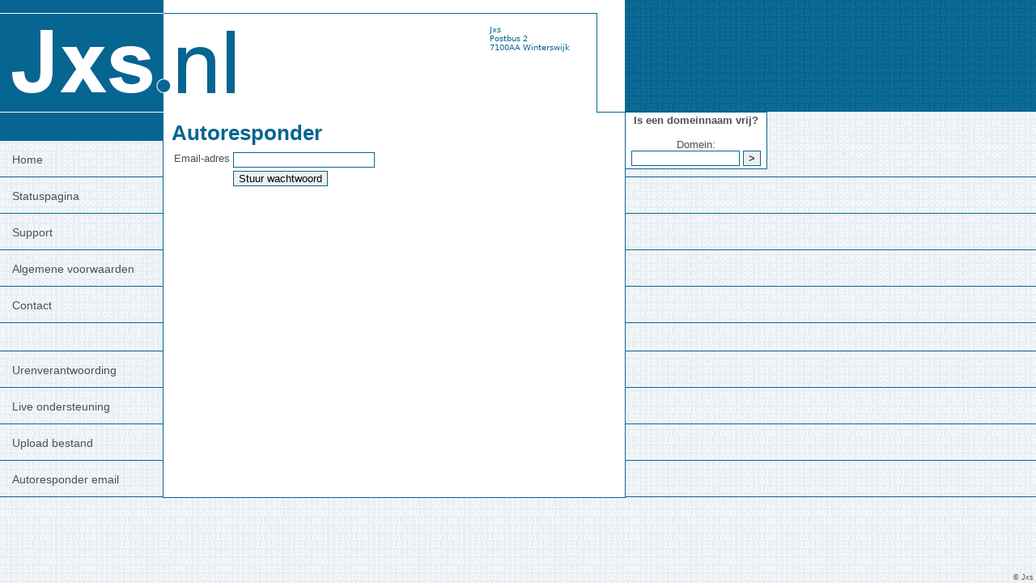

--- FILE ---
content_type: text/html; charset=UTF-8
request_url: https://www.jxs.nl/autoresponder/?forgot=1
body_size: 2884
content:
<!DOCTYPE HTML>
<html class=" " lang="nl">
<head>
<meta name="viewport" content="width=device-width, initial-scale=1">
<meta name="description" content="Jxs.nl - voor totaaloplossingen op het gebied van internet, netwerken en telefonie.">
<title>Jxs - Auto-responder</title>
<link href="/img/style.css" type=text/css rel="stylesheet">
<script src="/lib/compiled-6-0749976be2162e046ee2ce91b8bbdbdae3078c186213a129270e72825b79cf9e.js" ></script>
<link rel='stylesheet' href='/lib/file-upload/upload.css'>
<meta name="google-site-verification" content="tGV6ydcLHomTVIc2DDv4TOPCSP-gnT_biF_D-kQUo9Q" />
</head>

<body>

<div id="head"><a href="/" aria-label="Terug naar jxs.nl"></a></div>

<div id="main">

<span class='defaultcontent'>

<form action='?forgot=1' method='post'><H1>Autoresponder</H1><table><tr><td>Email-adres</td><td><input type='text' name='emailadres'></td></tr><tr><td></td><td><input type='submit' value='Stuur wachtwoord'></td></tr></table></form>
 
 
</span><!-- .defaultcontent -->
</div><!-- #main -->

<a class="menuitem" href="/">Home</a>
<!--a class="menuitem" href="/producten/">Producten en diensten</a-->
<a class="menuitem" href="/status/">Statuspagina</a>
<a class="menuitem" href="/support/">Support</a>
<a class="menuitem" href="/over/algemene_voorwaarden/">Algemene voorwaarden</a>
<a class="menuitem" href="/over/contact/">Contact</a>
<div class="menuspace">&nbsp;</div>
<a class="menuitem" href="https://administratie.jxs.nl/urenregistratie">Urenverantwoording</a>
<a class="menuitem" href="/tv/" rel="nofollow">Live ondersteuning</a>
<a class="menuitem" href="/upload/">Upload bestand</a>
<!-- a class="menuitem" href="https://webmail.jxs.nl/">Webmail</a -->
<a class="menuitem" href="https://www.jxs.nl/autoresponder/">Autoresponder email</a>
<div id="copyright">&copy; Jxs&nbsp;</div>
<div id="adres"></div>

<div id="whois">
<form id='whoisform' name='whoisform'>
<b>Is een domeinnaam vrij?</b>
<br><br>
<label for="whoisdomain">Domein:</label>
<input type=text name=domain id='whoisdomain'>
<input type='hidden' name='whoishash' value="191539faa49ac8244749c6f52d1042ee">
<input type='hidden' name='whoists' value="1764510646">
<input type=button id='whoissubmit' value=">">
</form>
</div>

<!--div id="logos">
<div id="logos2"></div>
</div>
<Xsc ript>
var mygallery=new fadeSlideShow({
			wrapperid: "logos2", //ID of blank DIV on page to house Slideshow
			dimensions: [170, 170], //width/height of gallery in pixels. Should reflect dimensions of largest image
			imagearray: [
			["/img/logos/linux.png", "", "", "Linux hosting en beheer"], ["/img/logos/windowssbs.png", "", "", "Jxs beheert uw Windows netwerk"], ["/img/logos/trendmicro.png", "", "", "Met TrendMicro is uw netwerk altijd virusvrij"], ["/img/logos/vmware.png", "", "", "Jxs heeft jarenlange ervaring met vmware"], ["/img/logos/dotnl.png", "https://www.sidn.nl/nc/over-nl/registrar-zoeken/registrars-alfabetisch/?letter=J", "_blank", "Jxs is .nl registrar"], 				["/img/logos/wordpress.png", "", "", "WordPress ontwikkeling en beveiligde WordPress hosting"]
			],
			displaymode: {type:'auto', pause:3000, cycles:0, wraparound:false},
			persist: false, //remember last viewed slide and recall within same session?
			fadeduration: 1000, //transition duration (milliseconds)
			descreveal: "always",
			togglerid: ""
		})
</script-->


</body>
</html>



--- FILE ---
content_type: text/css
request_url: https://www.jxs.nl/img/style.css
body_size: 8994
content:
body {
	background: #eaeff5;
	background-image: url(/img/bg.jpg);
	background-repeat: repeat-x;
	margin: 0px;
	padding: 0px;
	font-family: Arial,Helvetica,sans-serif;
	font-size: 13px;
	color: #4f4f4f;
}

a,
a:active,
a:visited {
	color: #076591;
	text-decoration:none;
}
a:hover{
	color: #076591;
}

p {
	margin: 0px 0px 5px 0px;
}

h1,h2 {
	color: #076591;
	margin: 10px 0px 5px 0px;
}

h2 {
	font-size: 120%;
}

input, textarea {
	border: 1px solid #076591;

}

td {
	vertical-align: top;
}



@media screen and (min-width: 641px) {
    /** Header **/
    div#head {
        background-image: url(/img/logo.gif);
        background-repeat:no-repeat;
        width: 772px;
        height: 174px;

    }

    #head a { /* Exactly the size of the logo */
        display:block;
        width: 300px;
        height: 137px;
        border: none;
    }


    /** Main **/
    div#main {
        position: absolute;
        width: 550px;
        background-color: white;
        top: 139px;
        left: 201px;
        min-height: 465px;
        padding: 0px 10px 10px 10px;
        border-left: 1px solid #076591;
        border-right: 1px solid #076591;
        border-bottom: 1px solid #076591;
        z-index: 999;
    }

    /** Menu **/
    div.menuspace {
        left:0px;
        border-bottom: 1px solid #076591;
        height: 24px;
        padding: 10px 0px 0px 15px;
    }

    a.menuitem {
        left:0px;
        border-bottom: 1px solid #076591;
        height: 24px;
        padding: 15px 0px 5px 15px;
        cursor:pointer;
        display:block;
        color: #4f4f4f;
        text-decoration:none;
        min-width:320px;
        font-size: 1.1em;
    }

    a.menuitem:hover{
        background-color:#076591;
        background:url(/img/bg2.jpg);
        color: white;
    }

    .blokje {
        width: 260px;
        float: left;
           padding: 0px 7px 0px 7px;
    }

    .blokje ul{
        margin: 0px;
        padding: 0px 0px 0px 4px;
    }

    /** Footer **/
    div#copyright {
        position:absolute;
        bottom: 0px;
        right: 0px;

        font-size: 7pt;
        color: #4f4f4f;
        line-height: 14px;
    }

    /** Other **/
    div#adres{
        position:absolute;
        top: 30px;
        left: 600px;
        background-image:url(/img/adres2020.png);
        width: 112px;
        height: 68px;
        margin:0px;
    }

    div#whois {
        height: 65px;
        border: 1px solid #076591;
        padding: 2px;
        background-color:white;
        text-align:center;
        display:block;
        position:absolute;
        left: 772px;
        top: 138px;
        width: 170px;
    }

    div#logos{
        display:block;
        position:absolute;
        left: 772px;
        top: 243px;
        width: 170px;
        height: 170px;
        border: 1px solid #076591;
        padding: 2px;
        background-color:white;
        text-align:center;
    }
}

/*******************************************************************************/

@media screen and (min-width: 480px) and (max-width: 640px) {
    input, textarea {
        border: 1px solid #076591;
        padding: 5px;
    }

    /** Header **/
    div#head {
        background-image: url(/img/logo.gif);
        background-repeat:no-repeat;
        width: 100%;
        height: 174px;

    }

    #head a { /* Exactly the size of the logo */
        display:block;
        width: 300px;
        height: 137px;
        border: none;
    }


    /** Main **/
    div#main {
        width: 450px;
        background-color: white;
        float:right;
        min-height: 300px;
        padding: 0px 10px 10px 10px;
        border-left: 1px solid #076591;
        border-right: 1px solid #076591;
        border-bottom: 1px solid #076591;
        z-index: 999;
        margin: 0px 0px 10px 0px;
    }

    /** Menu **/
    div.menuspace {
        left:0px;
        border-bottom: 1px solid #076591;
        height: 24px;
        padding: 10px 0px 0px 15px;
    }

    a.menuitem {
        box-sizing: border-box;
        left:0px;
        border-bottom: 1px solid #076591;
        height: 40px;
        padding: 15px 0px 0px 15px;
        cursor:pointer;
        display:block;
        color: #4f4f4f;
        text-decoration:none;
        min-width:320px;
        width:100%;
    }

    a.menuitem:hover{
        background-color:#076591;
        background:url(/img/bg2.jpg);
        color: white;
    }

    .blokje {
        width: 260px;
        float: left;
           padding: 0px 7px 0px 7px;
    }

    .blokje ul{
        margin: 0px;
        padding: 0px 0px 0px 4px;
    }

    /** Footer **/
    div#copyright {

        font-size: 7pt;
        color: #4f4f4f;
        line-height: 14px;
        text-align:center;
    }

    /** Other **/
    div#adres{
        position:absolute;
        top: 30px;
        left: 400px;
        background-image:url(/img/adres2020.png);
        width: 112px;
        height: 68px;
        margin:0px;
    }

    div#whois {
        clear:both;
        height: 65px;
        border: 1px solid #076591;
        padding: 2px;
        background-color:white;
        text-align:center;
        display:block;
        width: 90%;
        margin: 10px auto;
    }

    div#logos{
        display:block;
        width: 170px;
        height: 170px;
        border: 1px solid #076591;
        padding: 2px;
        background-color:white;
        text-align:center;
        margin: 10px auto;
    }

    #whoissubmit {
	    width: 40px;
	    margin-left: 10px;
    }
}

/*******************************************************************************/

@media screen and (max-width: 479px) {
    input, textarea {
        border: 1px solid #076591;
        padding: 5px;
    }

    /** Header **/
    div#head {
        background-image: url(/img/logo.gif);
        background-repeat:no-repeat;
        width: 100%;
        height: 174px;

    }

    #head a { /* Exactly the size of the logo */
        display:block;
        width: 300px;
        height: 137px;
        border: none;
    }


    /** Main **/
    div#main {
        width: 100%;
        box-sizing: border-box;
        background-color: white;
        min-height: 300px;
        padding: 0px 10px 10px 10px;
        border-left: 1px solid #076591;
        border-right: 1px solid #076591;
        border-bottom: 1px solid #076591;
        border-top: 1px solid #076591;
        z-index: 999;
    }

    span.defaultcontent{

    }


    /** Menu **/
    div.menuspace {
        left:0px;
        border-bottom: 1px solid #076591;
        height: 24px;
        padding: 10px 0px 0px 15px;
    }

    a.menuitem {
        left:0px;
        border-bottom: 1px solid #076591;
        height: 24px;
        padding: 15px 0px 0px 15px;
        cursor:pointer;
        display:block;
        color: #4f4f4f;
        text-decoration:none;
        min-width:320px;
    }

    a.menuitem:hover{
        background-color:#076591;
        background:url(/img/bg2.jpg);
        color: white;
    }

    .blokje {
        width: 260px;
           padding: 0px 7px 0px 7px;
    }

    .blokje ul{
        margin: 0px;
        padding: 0px 0px 0px 4px;
    }

    /** Footer **/
    div#copyright {
        font-size: 7pt;
        color: #4f4f4f;
        line-height: 14px;
        text-align:center;
    }

    /** Other **/
    div#adres{
        background-image:url(/img/adres2020.png);
        width: 100%;
        margin: 10px 0x;
    }

    div#whois {
        height: 65px;
        border: 1px solid #076591;
        padding: 2px;
        background-color:white;
        text-align:center;
        width: 90%;
        margin: 10px auto 10px auto;
        box-sizing: border-box;
    }

    div#logos{
        display:block;
        width: 170px;
        height: 170px;
        border: 1px solid #076591;
        padding: 2px;
        background-color:white;
        text-align:center;
        margin: 10px auto 10px auto;
    }

    #whoissubmit {
	    width: 40px;
	    margin-left: 10px;
    }
}


/*******************************************************************************/

/* Dit is voor de domaininfo pagina */
html.wide div#logos,
html.wide div#whois{
		display:none;
}
html.wide div#main {
	width: 800px;
}

html.homepage .paddingleft20px{
    padding-left: 20px;
}

#whoisdomain{
    width:128px;
}

.uploadform .backtodefaultcontent{
    display:inline-block;
    margin: 10px 0px;
    padding: 10px;
    background-color:#076591;
    color:white;
}

html.statuspagina div.storing{
padding-left: 3.3em;
text-indent:-3.3em;
}
html.statuspagina h2{ margin-top: 30px; padding: 5px; border-top: 1px solid #076591; border-bottom: 1px solid #076591;
background: #076591;
color:white;
 }

.contactpage .theform input, .contactpage .theform textarea {
width: 400px;
}
.contactpage #directantwoord{
    border: 1px solid white;
    /* background-color: #076591; */
    background-color: #F00;
    color:white;
    padding: 5px;
    font-weight:bold;
    display:none;
}

.contactpage .possibleerror{
    font-weight: bold;
}

html.support_email img{
    border: 1px solid black;
}

html.support_email div.mua{
    display:none;
}


html.support_email .opsomming {
        margin-right: 8px;
        margin-left: 8px;
    }

html.support_email .mua li, html.support_email #outlookexpress6 li, html.support_email #outlook2007 li {
        margin-left: 8px;
    }

html.support_email .mua img {
        margin: 5px;
        max-width: 496px;
    }

html.support_email .mua ol{
        padding-left: 15px;
    }
html.support_email .mua li {
        margin-bottom: 25px;
    }

.color-red{
    color:red;
}
.color-green{
    color:green;
}

.opzegformulier input, .opzegformulier select { padding: 5px; width: 200px; border: 1px solid black; border-radius: 8px; }
.opzegformulier td { padding: 10px 0px; }
.opzegformulier .col1 { width: 200px; }
.opzeg_response { padding: 10px; line-height: 1.6em; }
.opzegformulier .showstopper { background-color:#ffcfcf; border: 1px solid red; }


--- FILE ---
content_type: text/css
request_url: https://www.jxs.nl/lib/file-upload/upload.css
body_size: 356
content:
.receivingdragdrop #main .defaultcontent{
	display:none;
}

.uploadform{
display:none;
}

.receivingdragdrop .uploadform{
display:block;
}

#dragandrophandler {
border:2px dotted #0B85A1;
width:400px;
color:#92AAB0;
text-align:left;vertical-align:middle;
padding:10px 10px 10 10px;
margin-bottom:10px;
font-size:200%;
}
.progressBar {
    width: 200px;
    height: 22px;
    border: 1px solid #ddd;
    border-radius: 5px;
    overflow: hidden;
    display:inline-block;
    margin:0px 10px 5px 5px;
    vertical-align:top;
}
 
.progressBar div {
    height: 100%;
    color: #fff;
    text-align: right;
    line-height: 22px; /* same as #progressBar height if we want text middle aligned */
    width: 0;
    background-color: #076591; border-radius: 3px;
}
.statusbar {
    border-top:1px solid #A9CCD1;
    min-height:25px;
    width:526px;
    padding:10px 10px 0px 10px;
    vertical-align:top;
}
.statusbar:nth-child(odd){
    background:#EBEFF0;
}
.filename {
display:inline-block;
vertical-align:top;
width:250px;
}
.filesize {
display:inline-block;
vertical-align:top;
color:#30693D;
width:100px;
margin-left:10px;
margin-right:5px;
}
.abort{
    background-color:#A8352F;
    -moz-border-radius:4px;
    -webkit-border-radius:4px;
    border-radius:4px;display:inline-block;
    color:#fff;
    font-family:arial;font-size:13px;font-weight:normal;
    padding:4px 15px;
    cursor:pointer;
    vertical-align:top
    }
